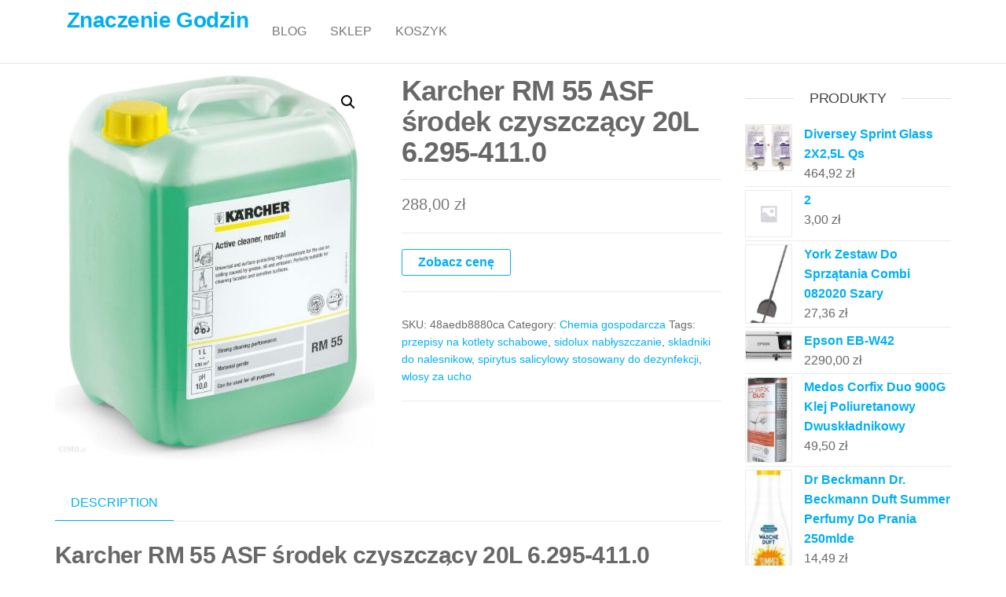

--- FILE ---
content_type: text/html; charset=UTF-8
request_url: https://znaczenie-godzin.pl/produkt/karcher-rm-55-asf-srodek-czyszczacy-20l-6-295-411-0/
body_size: 15309
content:
<!DOCTYPE html>
<html class="no-js" lang="pl-PL">
    <head>
        <meta http-equiv="content-type" content="text/html; charset=UTF-8" />
        <meta http-equiv="X-UA-Compatible" content="IE=edge">
        <meta name="viewport" content="width=device-width, initial-scale=1">
        <title>Karcher RM 55 ASF środek czyszczący 20L 6.295-411.0 &#8211; Znaczenie Godzin</title>
<meta name='robots' content='max-image-preview:large' />
<link rel="alternate" type="application/rss+xml" title="Znaczenie Godzin &raquo; Kanał z wpisami" href="https://znaczenie-godzin.pl/feed/" />
<link rel="alternate" type="application/rss+xml" title="Znaczenie Godzin &raquo; Kanał z komentarzami" href="https://znaczenie-godzin.pl/comments/feed/" />
<link rel="alternate" type="application/rss+xml" title="Znaczenie Godzin &raquo; Karcher RM 55 ASF środek czyszczący 20L 6.295-411.0 Kanał z komentarzami" href="https://znaczenie-godzin.pl/produkt/karcher-rm-55-asf-srodek-czyszczacy-20l-6-295-411-0/feed/" />
<link rel="alternate" title="oEmbed (JSON)" type="application/json+oembed" href="https://znaczenie-godzin.pl/wp-json/oembed/1.0/embed?url=https%3A%2F%2Fznaczenie-godzin.pl%2Fprodukt%2Fkarcher-rm-55-asf-srodek-czyszczacy-20l-6-295-411-0%2F" />
<link rel="alternate" title="oEmbed (XML)" type="text/xml+oembed" href="https://znaczenie-godzin.pl/wp-json/oembed/1.0/embed?url=https%3A%2F%2Fznaczenie-godzin.pl%2Fprodukt%2Fkarcher-rm-55-asf-srodek-czyszczacy-20l-6-295-411-0%2F&#038;format=xml" />
<style id='wp-img-auto-sizes-contain-inline-css' type='text/css'>
img:is([sizes=auto i],[sizes^="auto," i]){contain-intrinsic-size:3000px 1500px}
/*# sourceURL=wp-img-auto-sizes-contain-inline-css */
</style>
<style id='wp-emoji-styles-inline-css' type='text/css'>

	img.wp-smiley, img.emoji {
		display: inline !important;
		border: none !important;
		box-shadow: none !important;
		height: 1em !important;
		width: 1em !important;
		margin: 0 0.07em !important;
		vertical-align: -0.1em !important;
		background: none !important;
		padding: 0 !important;
	}
/*# sourceURL=wp-emoji-styles-inline-css */
</style>
<style id='wp-block-library-inline-css' type='text/css'>
:root{--wp-block-synced-color:#7a00df;--wp-block-synced-color--rgb:122,0,223;--wp-bound-block-color:var(--wp-block-synced-color);--wp-editor-canvas-background:#ddd;--wp-admin-theme-color:#007cba;--wp-admin-theme-color--rgb:0,124,186;--wp-admin-theme-color-darker-10:#006ba1;--wp-admin-theme-color-darker-10--rgb:0,107,160.5;--wp-admin-theme-color-darker-20:#005a87;--wp-admin-theme-color-darker-20--rgb:0,90,135;--wp-admin-border-width-focus:2px}@media (min-resolution:192dpi){:root{--wp-admin-border-width-focus:1.5px}}.wp-element-button{cursor:pointer}:root .has-very-light-gray-background-color{background-color:#eee}:root .has-very-dark-gray-background-color{background-color:#313131}:root .has-very-light-gray-color{color:#eee}:root .has-very-dark-gray-color{color:#313131}:root .has-vivid-green-cyan-to-vivid-cyan-blue-gradient-background{background:linear-gradient(135deg,#00d084,#0693e3)}:root .has-purple-crush-gradient-background{background:linear-gradient(135deg,#34e2e4,#4721fb 50%,#ab1dfe)}:root .has-hazy-dawn-gradient-background{background:linear-gradient(135deg,#faaca8,#dad0ec)}:root .has-subdued-olive-gradient-background{background:linear-gradient(135deg,#fafae1,#67a671)}:root .has-atomic-cream-gradient-background{background:linear-gradient(135deg,#fdd79a,#004a59)}:root .has-nightshade-gradient-background{background:linear-gradient(135deg,#330968,#31cdcf)}:root .has-midnight-gradient-background{background:linear-gradient(135deg,#020381,#2874fc)}:root{--wp--preset--font-size--normal:16px;--wp--preset--font-size--huge:42px}.has-regular-font-size{font-size:1em}.has-larger-font-size{font-size:2.625em}.has-normal-font-size{font-size:var(--wp--preset--font-size--normal)}.has-huge-font-size{font-size:var(--wp--preset--font-size--huge)}.has-text-align-center{text-align:center}.has-text-align-left{text-align:left}.has-text-align-right{text-align:right}.has-fit-text{white-space:nowrap!important}#end-resizable-editor-section{display:none}.aligncenter{clear:both}.items-justified-left{justify-content:flex-start}.items-justified-center{justify-content:center}.items-justified-right{justify-content:flex-end}.items-justified-space-between{justify-content:space-between}.screen-reader-text{border:0;clip-path:inset(50%);height:1px;margin:-1px;overflow:hidden;padding:0;position:absolute;width:1px;word-wrap:normal!important}.screen-reader-text:focus{background-color:#ddd;clip-path:none;color:#444;display:block;font-size:1em;height:auto;left:5px;line-height:normal;padding:15px 23px 14px;text-decoration:none;top:5px;width:auto;z-index:100000}html :where(.has-border-color){border-style:solid}html :where([style*=border-top-color]){border-top-style:solid}html :where([style*=border-right-color]){border-right-style:solid}html :where([style*=border-bottom-color]){border-bottom-style:solid}html :where([style*=border-left-color]){border-left-style:solid}html :where([style*=border-width]){border-style:solid}html :where([style*=border-top-width]){border-top-style:solid}html :where([style*=border-right-width]){border-right-style:solid}html :where([style*=border-bottom-width]){border-bottom-style:solid}html :where([style*=border-left-width]){border-left-style:solid}html :where(img[class*=wp-image-]){height:auto;max-width:100%}:where(figure){margin:0 0 1em}html :where(.is-position-sticky){--wp-admin--admin-bar--position-offset:var(--wp-admin--admin-bar--height,0px)}@media screen and (max-width:600px){html :where(.is-position-sticky){--wp-admin--admin-bar--position-offset:0px}}

/*# sourceURL=wp-block-library-inline-css */
</style><style id='wp-block-latest-posts-inline-css' type='text/css'>
.wp-block-latest-posts{box-sizing:border-box}.wp-block-latest-posts.alignleft{margin-right:2em}.wp-block-latest-posts.alignright{margin-left:2em}.wp-block-latest-posts.wp-block-latest-posts__list{list-style:none}.wp-block-latest-posts.wp-block-latest-posts__list li{clear:both;overflow-wrap:break-word}.wp-block-latest-posts.is-grid{display:flex;flex-wrap:wrap}.wp-block-latest-posts.is-grid li{margin:0 1.25em 1.25em 0;width:100%}@media (min-width:600px){.wp-block-latest-posts.columns-2 li{width:calc(50% - .625em)}.wp-block-latest-posts.columns-2 li:nth-child(2n){margin-right:0}.wp-block-latest-posts.columns-3 li{width:calc(33.33333% - .83333em)}.wp-block-latest-posts.columns-3 li:nth-child(3n){margin-right:0}.wp-block-latest-posts.columns-4 li{width:calc(25% - .9375em)}.wp-block-latest-posts.columns-4 li:nth-child(4n){margin-right:0}.wp-block-latest-posts.columns-5 li{width:calc(20% - 1em)}.wp-block-latest-posts.columns-5 li:nth-child(5n){margin-right:0}.wp-block-latest-posts.columns-6 li{width:calc(16.66667% - 1.04167em)}.wp-block-latest-posts.columns-6 li:nth-child(6n){margin-right:0}}:root :where(.wp-block-latest-posts.is-grid){padding:0}:root :where(.wp-block-latest-posts.wp-block-latest-posts__list){padding-left:0}.wp-block-latest-posts__post-author,.wp-block-latest-posts__post-date{display:block;font-size:.8125em}.wp-block-latest-posts__post-excerpt,.wp-block-latest-posts__post-full-content{margin-bottom:1em;margin-top:.5em}.wp-block-latest-posts__featured-image a{display:inline-block}.wp-block-latest-posts__featured-image img{height:auto;max-width:100%;width:auto}.wp-block-latest-posts__featured-image.alignleft{float:left;margin-right:1em}.wp-block-latest-posts__featured-image.alignright{float:right;margin-left:1em}.wp-block-latest-posts__featured-image.aligncenter{margin-bottom:1em;text-align:center}
/*# sourceURL=https://znaczenie-godzin.pl/wp-includes/blocks/latest-posts/style.min.css */
</style>
<style id='global-styles-inline-css' type='text/css'>
:root{--wp--preset--aspect-ratio--square: 1;--wp--preset--aspect-ratio--4-3: 4/3;--wp--preset--aspect-ratio--3-4: 3/4;--wp--preset--aspect-ratio--3-2: 3/2;--wp--preset--aspect-ratio--2-3: 2/3;--wp--preset--aspect-ratio--16-9: 16/9;--wp--preset--aspect-ratio--9-16: 9/16;--wp--preset--color--black: #000000;--wp--preset--color--cyan-bluish-gray: #abb8c3;--wp--preset--color--white: #ffffff;--wp--preset--color--pale-pink: #f78da7;--wp--preset--color--vivid-red: #cf2e2e;--wp--preset--color--luminous-vivid-orange: #ff6900;--wp--preset--color--luminous-vivid-amber: #fcb900;--wp--preset--color--light-green-cyan: #7bdcb5;--wp--preset--color--vivid-green-cyan: #00d084;--wp--preset--color--pale-cyan-blue: #8ed1fc;--wp--preset--color--vivid-cyan-blue: #0693e3;--wp--preset--color--vivid-purple: #9b51e0;--wp--preset--gradient--vivid-cyan-blue-to-vivid-purple: linear-gradient(135deg,rgb(6,147,227) 0%,rgb(155,81,224) 100%);--wp--preset--gradient--light-green-cyan-to-vivid-green-cyan: linear-gradient(135deg,rgb(122,220,180) 0%,rgb(0,208,130) 100%);--wp--preset--gradient--luminous-vivid-amber-to-luminous-vivid-orange: linear-gradient(135deg,rgb(252,185,0) 0%,rgb(255,105,0) 100%);--wp--preset--gradient--luminous-vivid-orange-to-vivid-red: linear-gradient(135deg,rgb(255,105,0) 0%,rgb(207,46,46) 100%);--wp--preset--gradient--very-light-gray-to-cyan-bluish-gray: linear-gradient(135deg,rgb(238,238,238) 0%,rgb(169,184,195) 100%);--wp--preset--gradient--cool-to-warm-spectrum: linear-gradient(135deg,rgb(74,234,220) 0%,rgb(151,120,209) 20%,rgb(207,42,186) 40%,rgb(238,44,130) 60%,rgb(251,105,98) 80%,rgb(254,248,76) 100%);--wp--preset--gradient--blush-light-purple: linear-gradient(135deg,rgb(255,206,236) 0%,rgb(152,150,240) 100%);--wp--preset--gradient--blush-bordeaux: linear-gradient(135deg,rgb(254,205,165) 0%,rgb(254,45,45) 50%,rgb(107,0,62) 100%);--wp--preset--gradient--luminous-dusk: linear-gradient(135deg,rgb(255,203,112) 0%,rgb(199,81,192) 50%,rgb(65,88,208) 100%);--wp--preset--gradient--pale-ocean: linear-gradient(135deg,rgb(255,245,203) 0%,rgb(182,227,212) 50%,rgb(51,167,181) 100%);--wp--preset--gradient--electric-grass: linear-gradient(135deg,rgb(202,248,128) 0%,rgb(113,206,126) 100%);--wp--preset--gradient--midnight: linear-gradient(135deg,rgb(2,3,129) 0%,rgb(40,116,252) 100%);--wp--preset--font-size--small: 13px;--wp--preset--font-size--medium: 20px;--wp--preset--font-size--large: 36px;--wp--preset--font-size--x-large: 42px;--wp--preset--spacing--20: 0.44rem;--wp--preset--spacing--30: 0.67rem;--wp--preset--spacing--40: 1rem;--wp--preset--spacing--50: 1.5rem;--wp--preset--spacing--60: 2.25rem;--wp--preset--spacing--70: 3.38rem;--wp--preset--spacing--80: 5.06rem;--wp--preset--shadow--natural: 6px 6px 9px rgba(0, 0, 0, 0.2);--wp--preset--shadow--deep: 12px 12px 50px rgba(0, 0, 0, 0.4);--wp--preset--shadow--sharp: 6px 6px 0px rgba(0, 0, 0, 0.2);--wp--preset--shadow--outlined: 6px 6px 0px -3px rgb(255, 255, 255), 6px 6px rgb(0, 0, 0);--wp--preset--shadow--crisp: 6px 6px 0px rgb(0, 0, 0);}:where(.is-layout-flex){gap: 0.5em;}:where(.is-layout-grid){gap: 0.5em;}body .is-layout-flex{display: flex;}.is-layout-flex{flex-wrap: wrap;align-items: center;}.is-layout-flex > :is(*, div){margin: 0;}body .is-layout-grid{display: grid;}.is-layout-grid > :is(*, div){margin: 0;}:where(.wp-block-columns.is-layout-flex){gap: 2em;}:where(.wp-block-columns.is-layout-grid){gap: 2em;}:where(.wp-block-post-template.is-layout-flex){gap: 1.25em;}:where(.wp-block-post-template.is-layout-grid){gap: 1.25em;}.has-black-color{color: var(--wp--preset--color--black) !important;}.has-cyan-bluish-gray-color{color: var(--wp--preset--color--cyan-bluish-gray) !important;}.has-white-color{color: var(--wp--preset--color--white) !important;}.has-pale-pink-color{color: var(--wp--preset--color--pale-pink) !important;}.has-vivid-red-color{color: var(--wp--preset--color--vivid-red) !important;}.has-luminous-vivid-orange-color{color: var(--wp--preset--color--luminous-vivid-orange) !important;}.has-luminous-vivid-amber-color{color: var(--wp--preset--color--luminous-vivid-amber) !important;}.has-light-green-cyan-color{color: var(--wp--preset--color--light-green-cyan) !important;}.has-vivid-green-cyan-color{color: var(--wp--preset--color--vivid-green-cyan) !important;}.has-pale-cyan-blue-color{color: var(--wp--preset--color--pale-cyan-blue) !important;}.has-vivid-cyan-blue-color{color: var(--wp--preset--color--vivid-cyan-blue) !important;}.has-vivid-purple-color{color: var(--wp--preset--color--vivid-purple) !important;}.has-black-background-color{background-color: var(--wp--preset--color--black) !important;}.has-cyan-bluish-gray-background-color{background-color: var(--wp--preset--color--cyan-bluish-gray) !important;}.has-white-background-color{background-color: var(--wp--preset--color--white) !important;}.has-pale-pink-background-color{background-color: var(--wp--preset--color--pale-pink) !important;}.has-vivid-red-background-color{background-color: var(--wp--preset--color--vivid-red) !important;}.has-luminous-vivid-orange-background-color{background-color: var(--wp--preset--color--luminous-vivid-orange) !important;}.has-luminous-vivid-amber-background-color{background-color: var(--wp--preset--color--luminous-vivid-amber) !important;}.has-light-green-cyan-background-color{background-color: var(--wp--preset--color--light-green-cyan) !important;}.has-vivid-green-cyan-background-color{background-color: var(--wp--preset--color--vivid-green-cyan) !important;}.has-pale-cyan-blue-background-color{background-color: var(--wp--preset--color--pale-cyan-blue) !important;}.has-vivid-cyan-blue-background-color{background-color: var(--wp--preset--color--vivid-cyan-blue) !important;}.has-vivid-purple-background-color{background-color: var(--wp--preset--color--vivid-purple) !important;}.has-black-border-color{border-color: var(--wp--preset--color--black) !important;}.has-cyan-bluish-gray-border-color{border-color: var(--wp--preset--color--cyan-bluish-gray) !important;}.has-white-border-color{border-color: var(--wp--preset--color--white) !important;}.has-pale-pink-border-color{border-color: var(--wp--preset--color--pale-pink) !important;}.has-vivid-red-border-color{border-color: var(--wp--preset--color--vivid-red) !important;}.has-luminous-vivid-orange-border-color{border-color: var(--wp--preset--color--luminous-vivid-orange) !important;}.has-luminous-vivid-amber-border-color{border-color: var(--wp--preset--color--luminous-vivid-amber) !important;}.has-light-green-cyan-border-color{border-color: var(--wp--preset--color--light-green-cyan) !important;}.has-vivid-green-cyan-border-color{border-color: var(--wp--preset--color--vivid-green-cyan) !important;}.has-pale-cyan-blue-border-color{border-color: var(--wp--preset--color--pale-cyan-blue) !important;}.has-vivid-cyan-blue-border-color{border-color: var(--wp--preset--color--vivid-cyan-blue) !important;}.has-vivid-purple-border-color{border-color: var(--wp--preset--color--vivid-purple) !important;}.has-vivid-cyan-blue-to-vivid-purple-gradient-background{background: var(--wp--preset--gradient--vivid-cyan-blue-to-vivid-purple) !important;}.has-light-green-cyan-to-vivid-green-cyan-gradient-background{background: var(--wp--preset--gradient--light-green-cyan-to-vivid-green-cyan) !important;}.has-luminous-vivid-amber-to-luminous-vivid-orange-gradient-background{background: var(--wp--preset--gradient--luminous-vivid-amber-to-luminous-vivid-orange) !important;}.has-luminous-vivid-orange-to-vivid-red-gradient-background{background: var(--wp--preset--gradient--luminous-vivid-orange-to-vivid-red) !important;}.has-very-light-gray-to-cyan-bluish-gray-gradient-background{background: var(--wp--preset--gradient--very-light-gray-to-cyan-bluish-gray) !important;}.has-cool-to-warm-spectrum-gradient-background{background: var(--wp--preset--gradient--cool-to-warm-spectrum) !important;}.has-blush-light-purple-gradient-background{background: var(--wp--preset--gradient--blush-light-purple) !important;}.has-blush-bordeaux-gradient-background{background: var(--wp--preset--gradient--blush-bordeaux) !important;}.has-luminous-dusk-gradient-background{background: var(--wp--preset--gradient--luminous-dusk) !important;}.has-pale-ocean-gradient-background{background: var(--wp--preset--gradient--pale-ocean) !important;}.has-electric-grass-gradient-background{background: var(--wp--preset--gradient--electric-grass) !important;}.has-midnight-gradient-background{background: var(--wp--preset--gradient--midnight) !important;}.has-small-font-size{font-size: var(--wp--preset--font-size--small) !important;}.has-medium-font-size{font-size: var(--wp--preset--font-size--medium) !important;}.has-large-font-size{font-size: var(--wp--preset--font-size--large) !important;}.has-x-large-font-size{font-size: var(--wp--preset--font-size--x-large) !important;}
/*# sourceURL=global-styles-inline-css */
</style>

<style id='classic-theme-styles-inline-css' type='text/css'>
/*! This file is auto-generated */
.wp-block-button__link{color:#fff;background-color:#32373c;border-radius:9999px;box-shadow:none;text-decoration:none;padding:calc(.667em + 2px) calc(1.333em + 2px);font-size:1.125em}.wp-block-file__button{background:#32373c;color:#fff;text-decoration:none}
/*# sourceURL=/wp-includes/css/classic-themes.min.css */
</style>
<link rel='stylesheet' id='photoswipe-css' href='https://znaczenie-godzin.pl/wp-content/plugins/woocommerce/assets/css/photoswipe/photoswipe.min.css?ver=6.4.1' type='text/css' media='all' />
<link rel='stylesheet' id='photoswipe-default-skin-css' href='https://znaczenie-godzin.pl/wp-content/plugins/woocommerce/assets/css/photoswipe/default-skin/default-skin.min.css?ver=6.4.1' type='text/css' media='all' />
<link rel='stylesheet' id='woocommerce-layout-css' href='https://znaczenie-godzin.pl/wp-content/plugins/woocommerce/assets/css/woocommerce-layout.css?ver=6.4.1' type='text/css' media='all' />
<link rel='stylesheet' id='woocommerce-smallscreen-css' href='https://znaczenie-godzin.pl/wp-content/plugins/woocommerce/assets/css/woocommerce-smallscreen.css?ver=6.4.1' type='text/css' media='only screen and (max-width: 768px)' />
<link rel='stylesheet' id='woocommerce-general-css' href='https://znaczenie-godzin.pl/wp-content/plugins/woocommerce/assets/css/woocommerce.css?ver=6.4.1' type='text/css' media='all' />
<style id='woocommerce-inline-inline-css' type='text/css'>
.woocommerce form .form-row .required { visibility: visible; }
/*# sourceURL=woocommerce-inline-inline-css */
</style>
<link rel='stylesheet' id='bootstrap-css' href='https://znaczenie-godzin.pl/wp-content/themes/futurio/css/bootstrap.css?ver=3.3.7' type='text/css' media='all' />
<link rel='stylesheet' id='futurio-stylesheet-css' href='https://znaczenie-godzin.pl/wp-content/themes/futurio/style.css?ver=1.5.0' type='text/css' media='all' />
<link rel='stylesheet' id='font-awesome-css' href='https://znaczenie-godzin.pl/wp-content/themes/futurio/css/font-awesome.min.css?ver=4.7.0' type='text/css' media='all' />
<script type="text/javascript" src="https://znaczenie-godzin.pl/wp-includes/js/jquery/jquery.min.js?ver=3.7.1" id="jquery-core-js"></script>
<script type="text/javascript" src="https://znaczenie-godzin.pl/wp-includes/js/jquery/jquery-migrate.min.js?ver=3.4.1" id="jquery-migrate-js"></script>
<link rel="https://api.w.org/" href="https://znaczenie-godzin.pl/wp-json/" /><link rel="alternate" title="JSON" type="application/json" href="https://znaczenie-godzin.pl/wp-json/wp/v2/product/2042" /><link rel="EditURI" type="application/rsd+xml" title="RSD" href="https://znaczenie-godzin.pl/xmlrpc.php?rsd" />
<meta name="generator" content="WordPress 6.9" />
<meta name="generator" content="WooCommerce 6.4.1" />
<link rel="canonical" href="https://znaczenie-godzin.pl/produkt/karcher-rm-55-asf-srodek-czyszczacy-20l-6-295-411-0/" />
<link rel='shortlink' href='https://znaczenie-godzin.pl/?p=2042' />
<link rel="pingback" href="https://znaczenie-godzin.pl/xmlrpc.php">
	<script>document.documentElement.className = document.documentElement.className.replace( 'no-js', 'js' );</script>
		<noscript><style>.woocommerce-product-gallery{ opacity: 1 !important; }</style></noscript>
			<style type="text/css" id="wp-custom-css">
			.woocommerce ul.products li.product a img {
    height: 230px;
    object-fit: contain;
}

.woocommerce ul.products li.product .woocommerce-loop-product__title {
    height: 90px;
    overflow: hidden;
}
		</style>
		    </head>
    <body id="blog" class="wp-singular product-template-default single single-product postid-2042 wp-theme-futurio theme-futurio woocommerce woocommerce-page woocommerce-no-js">
        <a class="skip-link screen-reader-text" href="#site-content">Przejdź do treści</a>                <div class="page-wrap">
 
<div class="main-menu">
    <nav id="site-navigation" class="navbar navbar-default nav-pos-left">     
        <div class="container">   
            <div class="navbar-header">
                                    <div class="site-heading navbar-brand heading-menu" >
                        <div class="site-branding-logo">
                                                    </div>
                        <div class="site-branding-text">
                                                            <p class="site-title"><a href="https://znaczenie-godzin.pl/" rel="home">Znaczenie Godzin</a></p>
                            
                                                    </div><!-- .site-branding-text -->
                    </div>
                	
            </div>
                                                    <a href="#" id="main-menu-panel" class="open-panel" data-panel="main-menu-panel">
                    <span></span>
                    <span></span>
                    <span></span>
                    <div class="brand-absolute visible-xs">Menu</div>
                </a>
            
            <div class="menu-container"><ul id="menu-12" class="nav navbar-nav navbar-left"><li itemscope="itemscope" itemtype="https://www.schema.org/SiteNavigationElement" id="menu-item-19" class="menu-item menu-item-type-post_type menu-item-object-page menu-item-19 nav-item"><a title="Blog" href="https://znaczenie-godzin.pl/blog/" class="nav-link">Blog</a></li>
<li itemscope="itemscope" itemtype="https://www.schema.org/SiteNavigationElement" id="menu-item-20" class="menu-item menu-item-type-post_type menu-item-object-page menu-item-home current_page_parent menu-item-20 nav-item"><a title="Sklep" href="https://znaczenie-godzin.pl/" class="nav-link">Sklep</a></li>
<li itemscope="itemscope" itemtype="https://www.schema.org/SiteNavigationElement" id="menu-item-21" class="menu-item menu-item-type-post_type menu-item-object-page menu-item-21 nav-item"><a title="Koszyk" href="https://znaczenie-godzin.pl/koszyk/" class="nav-link">Koszyk</a></li>
</ul></div>
                    </div>
    </nav> 
</div>
            <div id="site-content"></div>
            	<div class="container main-container" role="main">
		<div class="page-area">
			<!-- start content container -->
<div class="row">
    <article class="col-md-9 ">
        <div class="futurio-woo-content single-content">
            <div class="woocommerce-notices-wrapper"></div><div id="product-2042" class="product type-product post-2042 status-publish first instock product_cat-chemia-gospodarcza product_tag-przepisy-na-kotlety-schabowe product_tag-sidolux-nablyszczanie product_tag-skladniki-do-nalesnikow product_tag-spirytus-salicylowy-stosowany-do-dezynfekcji product_tag-wlosy-za-ucho has-post-thumbnail product-type-external">

	<div class="woocommerce-product-gallery woocommerce-product-gallery--with-images woocommerce-product-gallery--columns-4 images" data-columns="4" style="opacity: 0; transition: opacity .25s ease-in-out;">
	<figure class="woocommerce-product-gallery__wrapper">
		<div data-thumb="https://znaczenie-godzin.pl/wp-content/uploads/2022/11/i-karcher-rm-55-asf-srodek-czyszczacy-20l-6-295-411-0-100x100.jpg" data-thumb-alt="" class="woocommerce-product-gallery__image"><a href="https://znaczenie-godzin.pl/wp-content/uploads/2022/11/i-karcher-rm-55-asf-srodek-czyszczacy-20l-6-295-411-0.jpg"><img width="600" height="721" src="https://znaczenie-godzin.pl/wp-content/uploads/2022/11/i-karcher-rm-55-asf-srodek-czyszczacy-20l-6-295-411-0-600x721.jpg" class="wp-post-image" alt="" title="i-karcher-rm-55-asf-srodek-czyszczacy-20l-6-295-411-0" data-caption="" data-src="https://znaczenie-godzin.pl/wp-content/uploads/2022/11/i-karcher-rm-55-asf-srodek-czyszczacy-20l-6-295-411-0.jpg" data-large_image="https://znaczenie-godzin.pl/wp-content/uploads/2022/11/i-karcher-rm-55-asf-srodek-czyszczacy-20l-6-295-411-0.jpg" data-large_image_width="1179" data-large_image_height="1417" decoding="async" fetchpriority="high" srcset="https://znaczenie-godzin.pl/wp-content/uploads/2022/11/i-karcher-rm-55-asf-srodek-czyszczacy-20l-6-295-411-0-600x721.jpg 600w, https://znaczenie-godzin.pl/wp-content/uploads/2022/11/i-karcher-rm-55-asf-srodek-czyszczacy-20l-6-295-411-0-250x300.jpg 250w, https://znaczenie-godzin.pl/wp-content/uploads/2022/11/i-karcher-rm-55-asf-srodek-czyszczacy-20l-6-295-411-0-852x1024.jpg 852w, https://znaczenie-godzin.pl/wp-content/uploads/2022/11/i-karcher-rm-55-asf-srodek-czyszczacy-20l-6-295-411-0-768x923.jpg 768w, https://znaczenie-godzin.pl/wp-content/uploads/2022/11/i-karcher-rm-55-asf-srodek-czyszczacy-20l-6-295-411-0.jpg 1179w" sizes="(max-width: 600px) 100vw, 600px" /></a></div>	</figure>
</div>

	<div class="summary entry-summary">
		<h1 class="product_title entry-title">Karcher RM 55 ASF środek czyszczący 20L 6.295-411.0</h1><p class="price"><span class="woocommerce-Price-amount amount"><bdi>288,00&nbsp;<span class="woocommerce-Price-currencySymbol">&#122;&#322;</span></bdi></span></p>

<form class="cart" action="https://znaczenie-godzin.pl/1224" method="get">
	
	<button type="submit" class="single_add_to_cart_button button alt">Zobacz cenę</button>

	
	</form>

<div class="product_meta">

	
	
		<span class="sku_wrapper">SKU: <span class="sku">48aedb8880ca</span></span>

	
	<span class="posted_in">Category: <a href="https://znaczenie-godzin.pl/kategoria-produktu/chemia-gospodarcza/" rel="tag">Chemia gospodarcza</a></span>
	<span class="tagged_as">Tags: <a href="https://znaczenie-godzin.pl/tag-produktu/przepisy-na-kotlety-schabowe/" rel="tag">przepisy na kotlety schabowe</a>, <a href="https://znaczenie-godzin.pl/tag-produktu/sidolux-nablyszczanie/" rel="tag">sidolux nabłyszczanie</a>, <a href="https://znaczenie-godzin.pl/tag-produktu/skladniki-do-nalesnikow/" rel="tag">skladniki do nalesnikow</a>, <a href="https://znaczenie-godzin.pl/tag-produktu/spirytus-salicylowy-stosowany-do-dezynfekcji/" rel="tag">spirytus salicylowy stosowany do dezynfekcji</a>, <a href="https://znaczenie-godzin.pl/tag-produktu/wlosy-za-ucho/" rel="tag">wlosy za ucho</a></span>
	
</div>
	</div>

	
	<div class="woocommerce-tabs wc-tabs-wrapper">
		<ul class="tabs wc-tabs" role="tablist">
							<li class="description_tab" id="tab-title-description" role="tab" aria-controls="tab-description">
					<a href="#tab-description">
						Description					</a>
				</li>
					</ul>
					<div class="woocommerce-Tabs-panel woocommerce-Tabs-panel--description panel entry-content wc-tab" id="tab-description" role="tabpanel" aria-labelledby="tab-title-description">
				
	<h2>Description</h2>

<h2>Karcher RM 55 ASF środek czyszczący 20L 6.295-411.0</h2>
<p>RM 55 ASF Uniwersalny środek czyszczący Skuteczny środek w koncentracie, przeznaczony do mycia wysokociśnieniowego. Pomocny w usuwaniu uporczywych zanieczyszczeń z tłuszczu, oleju i zabrudzeń emisyjnych. Polecany do czyszczenia elewacji.                            </p>
<p>            Karcher RM500 środek do czyszczenia szkła 500ml 6.295-772.0</p>
<p>                        od<br />
                            20,90<br />
                            zł</p>
<p>                    Zobacz</p>
<p>            Karcher CarpetPro RM 760 Classic środek czyszczący w proszku 10kg 6.291-388.0</p>
<p>                        od<br />
                            319,99<br />
                            zł</p>
<p>                    Zobacz</p>
<p>            Karcher do czyszczenia kamienia i elewacji 5L 6.295-359.0</p>
<p>                        od<br />
                            53,19<br />
                            zł</p>
<p>                    Zobacz</p>
<p>            Karcher środek do czyszczenia dywanów RM 519 1L 6.295-771.0</p>
<p>                        od<br />
                            29,50<br />
                            zł</p>
<p>                    Zobacz</p>
<p>            Karcher CarpetPro RM 760 Classic środek czyszczący 0,8kg 6.290-175.0</p>
<p>                        od<br />
                            42,00<br />
                            zł</p>
<p>                    Zobacz</p>
<p>            Bros Microbec 1 Kg Preparat Do Szamb + Żel Wc !</p>
<p>                        od<br />
                            57,50<br />
                            zł</p>
<p>                    Zobacz</p>
<p>            Karcher RM 770 silny uniwersalny środek czyszczący 1L 6.295-489.0</p>
<p>                        od<br />
                            29,69<br />
                            zł</p>
<p>                    Zobacz</p>
<p>            Karcher RM 555 uniwersalny środek myjący 5L 6.295-357.0</p>
<p>                        od<br />
                            47,00<br />
                            zł</p>
<p>                    Zobacz</p>
<p>            Bissell Płyn Crosswav 946 ml</p>
<p>                        od<br />
                            67,99<br />
                            zł</p>
<p>                    Zobacz</p>
<p>            Barlinek Koncentrat Wash Care do bieżącej pielęgnacji podłóg pokrytych olejem naturalnym 1L (PRT-OXY-WAS-CAN)</p>
<p>                        od<br />
                            99,99<br />
                            zł</p>
<p>                    Zobacz</p>
<p>            JURA 2-fazowe tabletki odkamieniające 3&#215;3 szt (61848)</p>
<p>                        od<br />
                            52,99<br />
                            zł</p>
<p>                    Zobacz</p>
<p>            Karcher RM 534 środek do czyszczenia podłóg drewnianych lakierowanych 0,5L 6.295-941.0</p>
<p>                        od<br />
                            29,99<br />
                            zł</p>
<p>                    Zobacz</p>
<p>            KRET Udrażniacz granulki 500g</p>
<p>                        od<br />
                            9,96<br />
                            zł</p>
<p>                    Zobacz</p>
<p>            BUZIL BLITZ CITRO G 481 uniwersalny środek czyszczący o zapachu cytrusów 1L</p>
<p>                        od<br />
                            16,90<br />
                            zł</p>
<p>                    Zobacz</p>
<p>            Hendi Preparat Myjący Do Grilli 1L ( 975039 )</p>
<p>                        od<br />
                            20,51<br />
                            zł</p>
<p>                    Zobacz</p>
<p>            Karcher ścierniwo do piaskowania 25kg 6.280-105.0</p>
<p>                        od<br />
                            45,00<br />
                            zł</p>
<p>                    Zobacz</p>
<p>            HG dodatek do prania eliminujący nieprzyjemny zapach odzieży sportowej</p>
<p>                        od<br />
                            32,10<br />
                            zł</p>
<p>                    Zobacz</p>
<p>            Wpro Środek Czyszcząco Odkamieniający Do Pralek I Zmywarek  (484000008850)</p>
<p>                        od<br />
                            39,79<br />
                            zł</p>
<p>                    Zobacz</p>
<p>            Incidin M Spray Extra Preparat do stóp 350 ml</p>
<p>                        ostatnia cena<br />
                            23,42<br />
                            zł</p>
<p>                    Zobacz</p>
<p>            Karcher RM 767 szybkoschnący środek do czyszczenia dywanów 10L 6.295-198.0</p>
<p>                        od<br />
                            245,00<br />
                            zł</p>
<p>                    Zobacz</p>
<p>            Karcher FoamStop neutralny 125 ml 6.295-873.0</p>
<p>                        od<br />
                            27,30<br />
                            zł</p>
<p>                    Zobacz</p>
<p>            Durable Ściereczki Do Okularów 100 Szt. (50 X 2 Szt)</p>
<p>                        od<br />
                            14,90<br />
                            zł</p>
<p>                    Zobacz</p>
<p>            Karcher środek do czyszczenia szkła w koncentracie 6.295-302.0</p>
<p>                        od<br />
                            17,50<br />
                            zł</p>
<p>                    Zobacz</p>
<p>            Bros zawieszka na mole lawendowa (1szt.)</p>
<p>                        od<br />
                            3,89<br />
                            zł</p>
<p>                    Zobacz</p>
<p>            Wood Floor Cleaner środek do mycia uzupełniające 4L</p>
<p>                        od<br />
                            84,90<br />
                            zł</p>
<p>                    Zobacz</p>
<p>beczki do kapusty, cameleo odzywka, perfumy denim, budyn smietankowy, spray do felg grafit, chłodny braz, kubek 1000ml, czarna suszarka do naczyń, naczynia gliniane szkliwione, czy chleb po upieczeniu wyjąć z piekarnika, rzeczy wielkanocne, jak ozdobić jajka styropianowe, onlybio serum opinie, kieliszki krosno do wódki</p>
<p>yyyyy</p>
<p>Karcher Chemia gospodarcza</p>
			</div>
		
			</div>


	<section class="related products">

					<h2>Related products</h2>
				
		<ul class="products columns-4">

			
					<li class="product type-product post-94 status-publish first instock product_cat-chemia-gospodarcza product_tag-miedziana-czerwien product_tag-mikolajkowe-upominki product_tag-piknik-przekaski product_tag-przepisy-na-kapuste has-post-thumbnail product-type-external">
	<a href="https://znaczenie-godzin.pl/produkt/cif-mleczko-do-czyszczenia-plyn-do-okien-szyb/" class="woocommerce-LoopProduct-link woocommerce-loop-product__link"><img width="300" height="300" src="https://znaczenie-godzin.pl/wp-content/uploads/2022/11/i-cif-mleczko-do-czyszczenia-plyn-do-okien-szyb-300x300.jpg" class="attachment-woocommerce_thumbnail size-woocommerce_thumbnail" alt="" decoding="async" srcset="https://znaczenie-godzin.pl/wp-content/uploads/2022/11/i-cif-mleczko-do-czyszczenia-plyn-do-okien-szyb-300x300.jpg 300w, https://znaczenie-godzin.pl/wp-content/uploads/2022/11/i-cif-mleczko-do-czyszczenia-plyn-do-okien-szyb-150x150.jpg 150w, https://znaczenie-godzin.pl/wp-content/uploads/2022/11/i-cif-mleczko-do-czyszczenia-plyn-do-okien-szyb-100x100.jpg 100w" sizes="(max-width: 300px) 100vw, 300px" /><h2 class="woocommerce-loop-product__title">Cif Mleczko Do Czyszczenia + Płyn Do Okien Szyb</h2>
	<span class="price"><span class="woocommerce-Price-amount amount"><bdi>21,90&nbsp;<span class="woocommerce-Price-currencySymbol">&#122;&#322;</span></bdi></span></span>
</a><a href="https://znaczenie-godzin.pl/10188" data-quantity="1" class="button product_type_external" data-product_id="94" data-product_sku="f808a367beef" aria-label="Zobacz cenę" rel="nofollow">Zobacz cenę</a></li>

			
					<li class="product type-product post-189 status-publish instock product_cat-chemia-gospodarcza product_tag-jakie-witaminy-zawiera-pomidor product_tag-kosmetyki-scholl product_tag-prawdziwa-pizza-wloska-przepis product_tag-vileda-mop-obrotowy-ultramat-turbo has-post-thumbnail product-type-external">
	<a href="https://znaczenie-godzin.pl/produkt/tytan-mleczko-do-czyszczenia-kwiatowe-900g/" class="woocommerce-LoopProduct-link woocommerce-loop-product__link"><img width="156" height="300" src="https://znaczenie-godzin.pl/wp-content/uploads/2022/11/i-tytan-mleczko-do-czyszczenia-kwiatowe-900g-156x300.jpg" class="attachment-woocommerce_thumbnail size-woocommerce_thumbnail" alt="" decoding="async" /><h2 class="woocommerce-loop-product__title">Tytan Mleczko Do Czyszczenia Kwiatowe 900G</h2>
	<span class="price"><span class="woocommerce-Price-amount amount"><bdi>6,49&nbsp;<span class="woocommerce-Price-currencySymbol">&#122;&#322;</span></bdi></span></span>
</a><a href="https://znaczenie-godzin.pl/10646" data-quantity="1" class="button product_type_external" data-product_id="189" data-product_sku="cd69931fddab" aria-label="Zobacz cenę" rel="nofollow">Zobacz cenę</a></li>

			
					<li class="product type-product post-245 status-publish instock product_cat-chemia-gospodarcza product_tag-matiasy-w-sosie-musztardowym product_tag-only-bio-olejek-do-wlosow-srednioporowatych product_tag-zwieger-brytfanna has-post-thumbnail product-type-external">
	<a href="https://znaczenie-godzin.pl/produkt/teger-preparat-do-czyszczenia-stali-nierdzewnej-400ml-twch1007/" class="woocommerce-LoopProduct-link woocommerce-loop-product__link"><img width="211" height="300" src="https://znaczenie-godzin.pl/wp-content/uploads/2022/11/i-teger-preparat-do-czyszczenia-stali-nierdzewnej-400ml-twch1007-211x300.jpg" class="attachment-woocommerce_thumbnail size-woocommerce_thumbnail" alt="" decoding="async" loading="lazy" /><h2 class="woocommerce-loop-product__title">Teger Preparat Do Czyszczenia Stali Nierdzewnej 400Ml (TWCH1007)</h2>
	<span class="price"><span class="woocommerce-Price-amount amount"><bdi>28,40&nbsp;<span class="woocommerce-Price-currencySymbol">&#122;&#322;</span></bdi></span></span>
</a><a href="https://znaczenie-godzin.pl/112" data-quantity="1" class="button product_type_external" data-product_id="245" data-product_sku="9d476542275c" aria-label="Zobacz cenę" rel="nofollow">Zobacz cenę</a></li>

			
					<li class="product type-product post-210 status-publish last instock product_cat-chemia-gospodarcza product_tag-jak-sie-robi-golabki product_tag-pomysl-na-mozzarelle product_tag-serwis-obiadowy-na-12-osob-kwadratowy product_tag-white-rose has-post-thumbnail product-type-external">
	<a href="https://znaczenie-godzin.pl/produkt/house-pro-by-chemika-zel-do-przypalen-1l/" class="woocommerce-LoopProduct-link woocommerce-loop-product__link"><img width="300" height="300" src="https://znaczenie-godzin.pl/wp-content/uploads/2022/11/i-house-pro-by-chemika-zel-do-przypalen-1l-300x300.jpg" class="attachment-woocommerce_thumbnail size-woocommerce_thumbnail" alt="" decoding="async" loading="lazy" srcset="https://znaczenie-godzin.pl/wp-content/uploads/2022/11/i-house-pro-by-chemika-zel-do-przypalen-1l-300x300.jpg 300w, https://znaczenie-godzin.pl/wp-content/uploads/2022/11/i-house-pro-by-chemika-zel-do-przypalen-1l-150x150.jpg 150w, https://znaczenie-godzin.pl/wp-content/uploads/2022/11/i-house-pro-by-chemika-zel-do-przypalen-1l-100x100.jpg 100w" sizes="auto, (max-width: 300px) 100vw, 300px" /><h2 class="woocommerce-loop-product__title">HOUSE PRO by Chemika Żel do przypaleń 1L</h2>
	<span class="price"><span class="woocommerce-Price-amount amount"><bdi>16,50&nbsp;<span class="woocommerce-Price-currencySymbol">&#122;&#322;</span></bdi></span></span>
</a><a href="https://znaczenie-godzin.pl/8775" data-quantity="1" class="button product_type_external" data-product_id="210" data-product_sku="e3e5a4e071b3" aria-label="Zobacz cenę" rel="nofollow">Zobacz cenę</a></li>

			
		</ul>

	</section>
	</div>

        </div>	
    </article>
        <aside id="sidebar" class="col-md-3 ">
        <div id="woocommerce_products-3" class="widget woocommerce widget_products"><div class="widget-title"><h3>Produkty</h3></div><ul class="product_list_widget"><li>
	
	<a href="https://znaczenie-godzin.pl/produkt/diversey-sprint-glass-2x25l-qs/">
		<img width="300" height="300" src="https://znaczenie-godzin.pl/wp-content/uploads/2022/11/i-diversey-sprint-glass-2x2-5l-qs-300x300.jpg" class="attachment-woocommerce_thumbnail size-woocommerce_thumbnail" alt="" decoding="async" loading="lazy" srcset="https://znaczenie-godzin.pl/wp-content/uploads/2022/11/i-diversey-sprint-glass-2x2-5l-qs-300x300.jpg 300w, https://znaczenie-godzin.pl/wp-content/uploads/2022/11/i-diversey-sprint-glass-2x2-5l-qs-150x150.jpg 150w, https://znaczenie-godzin.pl/wp-content/uploads/2022/11/i-diversey-sprint-glass-2x2-5l-qs-100x100.jpg 100w" sizes="auto, (max-width: 300px) 100vw, 300px" />		<span class="product-title">Diversey Sprint Glass 2X2,5L Qs</span>
	</a>

				
	<span class="woocommerce-Price-amount amount"><bdi>464,92&nbsp;<span class="woocommerce-Price-currencySymbol">&#122;&#322;</span></bdi></span>
	</li>
<li>
	
	<a href="https://znaczenie-godzin.pl/produkt/2/">
		<img width="300" height="300" src="https://znaczenie-godzin.pl/wp-content/uploads/woocommerce-placeholder-300x300.png" class="woocommerce-placeholder wp-post-image" alt="Placeholder" decoding="async" loading="lazy" srcset="https://znaczenie-godzin.pl/wp-content/uploads/woocommerce-placeholder-300x300.png 300w, https://znaczenie-godzin.pl/wp-content/uploads/woocommerce-placeholder-100x100.png 100w, https://znaczenie-godzin.pl/wp-content/uploads/woocommerce-placeholder-600x600.png 600w, https://znaczenie-godzin.pl/wp-content/uploads/woocommerce-placeholder-1024x1024.png 1024w, https://znaczenie-godzin.pl/wp-content/uploads/woocommerce-placeholder-150x150.png 150w, https://znaczenie-godzin.pl/wp-content/uploads/woocommerce-placeholder-768x768.png 768w, https://znaczenie-godzin.pl/wp-content/uploads/woocommerce-placeholder.png 1200w" sizes="auto, (max-width: 300px) 100vw, 300px" />		<span class="product-title">2</span>
	</a>

				
	<span class="woocommerce-Price-amount amount"><bdi>3,00&nbsp;<span class="woocommerce-Price-currencySymbol">&#122;&#322;</span></bdi></span>
	</li>
<li>
	
	<a href="https://znaczenie-godzin.pl/produkt/york-zestaw-do-sprzatania-combi-082020-szary/">
		<img width="176" height="300" src="https://znaczenie-godzin.pl/wp-content/uploads/2022/11/i-york-zestaw-do-sprzatania-combi-082020-szary-176x300.jpg" class="attachment-woocommerce_thumbnail size-woocommerce_thumbnail" alt="" decoding="async" loading="lazy" />		<span class="product-title">York Zestaw Do Sprzątania Combi 082020 Szary</span>
	</a>

				
	<span class="woocommerce-Price-amount amount"><bdi>27,36&nbsp;<span class="woocommerce-Price-currencySymbol">&#122;&#322;</span></bdi></span>
	</li>
<li>
	
	<a href="https://znaczenie-godzin.pl/produkt/epson-eb-w42/">
		<img width="300" height="192" src="https://znaczenie-godzin.pl/wp-content/uploads/2022/11/i-epson-eb-w42-300x192.jpg" class="attachment-woocommerce_thumbnail size-woocommerce_thumbnail" alt="" decoding="async" loading="lazy" />		<span class="product-title">Epson EB-W42</span>
	</a>

				
	<span class="woocommerce-Price-amount amount"><bdi>2290,00&nbsp;<span class="woocommerce-Price-currencySymbol">&#122;&#322;</span></bdi></span>
	</li>
<li>
	
	<a href="https://znaczenie-godzin.pl/produkt/medos-corfix-duo-900g-klej-poliuretanowy-dwuskladnikowy/">
		<img width="163" height="300" src="https://znaczenie-godzin.pl/wp-content/uploads/2022/11/i-medos-corfix-duo-900g-klej-poliuretanowy-dwuskladnikowy-163x300.jpg" class="attachment-woocommerce_thumbnail size-woocommerce_thumbnail" alt="" decoding="async" loading="lazy" />		<span class="product-title">Medos Corfix Duo 900G Klej Poliuretanowy Dwuskładnikowy</span>
	</a>

				
	<span class="woocommerce-Price-amount amount"><bdi>49,50&nbsp;<span class="woocommerce-Price-currencySymbol">&#122;&#322;</span></bdi></span>
	</li>
<li>
	
	<a href="https://znaczenie-godzin.pl/produkt/dr-beckmann-dr-beckmann-duft-summer-perfumy-do-prania-250mlde/">
		<img width="130" height="300" src="https://znaczenie-godzin.pl/wp-content/uploads/2022/11/i-dr-beckmann-dr-beckmann-duft-summer-perfumy-do-prania-250mlde-130x300.jpg" class="attachment-woocommerce_thumbnail size-woocommerce_thumbnail" alt="" decoding="async" loading="lazy" />		<span class="product-title">Dr Beckmann Dr. Beckmann Duft Summer Perfumy Do Prania 250mlde</span>
	</a>

				
	<span class="woocommerce-Price-amount amount"><bdi>14,49&nbsp;<span class="woocommerce-Price-currencySymbol">&#122;&#322;</span></bdi></span>
	</li>
<li>
	
	<a href="https://znaczenie-godzin.pl/produkt/ekspres-melitta-1023-08/">
		<img width="300" height="300" src="https://znaczenie-godzin.pl/wp-content/uploads/2022/11/i-melitta-1023-08-300x300.jpg" class="attachment-woocommerce_thumbnail size-woocommerce_thumbnail" alt="" decoding="async" loading="lazy" srcset="https://znaczenie-godzin.pl/wp-content/uploads/2022/11/i-melitta-1023-08-300x300.jpg 300w, https://znaczenie-godzin.pl/wp-content/uploads/2022/11/i-melitta-1023-08-150x150.jpg 150w, https://znaczenie-godzin.pl/wp-content/uploads/2022/11/i-melitta-1023-08-100x100.jpg 100w" sizes="auto, (max-width: 300px) 100vw, 300px" />		<span class="product-title">Ekspres Melitta 1023-08</span>
	</a>

				
	<span class="woocommerce-Price-amount amount"><bdi>237,51&nbsp;<span class="woocommerce-Price-currencySymbol">&#122;&#322;</span></bdi></span>
	</li>
<li>
	
	<a href="https://znaczenie-godzin.pl/produkt/leifheit-suszarka-classic-250-flex-81409/">
		<img width="300" height="300" src="https://znaczenie-godzin.pl/wp-content/uploads/2022/11/i-leifheit-suszarka-classic-250-flex-81409-300x300.jpg" class="attachment-woocommerce_thumbnail size-woocommerce_thumbnail" alt="" decoding="async" loading="lazy" srcset="https://znaczenie-godzin.pl/wp-content/uploads/2022/11/i-leifheit-suszarka-classic-250-flex-81409-300x300.jpg 300w, https://znaczenie-godzin.pl/wp-content/uploads/2022/11/i-leifheit-suszarka-classic-250-flex-81409-150x150.jpg 150w, https://znaczenie-godzin.pl/wp-content/uploads/2022/11/i-leifheit-suszarka-classic-250-flex-81409-100x100.jpg 100w" sizes="auto, (max-width: 300px) 100vw, 300px" />		<span class="product-title">Leifheit Suszarka Classic 250 Flex (81409)</span>
	</a>

				
	<span class="woocommerce-Price-amount amount"><bdi>146,99&nbsp;<span class="woocommerce-Price-currencySymbol">&#122;&#322;</span></bdi></span>
	</li>
<li>
	
	<a href="https://znaczenie-godzin.pl/produkt/professionanl-plyn-do-naczyn-nexxt-500ml/">
		<img width="129" height="300" src="https://znaczenie-godzin.pl/wp-content/uploads/2022/11/i-professionanl-plyn-do-naczyn-nexxt-500ml-129x300.jpg" class="attachment-woocommerce_thumbnail size-woocommerce_thumbnail" alt="" decoding="async" loading="lazy" />		<span class="product-title">Professionanl Płyn Do Naczyń Nexxt 500Ml</span>
	</a>

				
	<span class="woocommerce-Price-amount amount"><bdi>15,86&nbsp;<span class="woocommerce-Price-currencySymbol">&#122;&#322;</span></bdi></span>
	</li>
<li>
	
	<a href="https://znaczenie-godzin.pl/produkt/edomator-mala-sofa-do-salonu-dwuosobowa-king-szara-1625/">
		<img width="300" height="300" src="https://znaczenie-godzin.pl/wp-content/uploads/2022/11/i-edomator-mala-sofa-do-salonu-dwuosobowa-king-szara-1625-300x300.jpg" class="attachment-woocommerce_thumbnail size-woocommerce_thumbnail" alt="" decoding="async" loading="lazy" srcset="https://znaczenie-godzin.pl/wp-content/uploads/2022/11/i-edomator-mala-sofa-do-salonu-dwuosobowa-king-szara-1625-300x300.jpg 300w, https://znaczenie-godzin.pl/wp-content/uploads/2022/11/i-edomator-mala-sofa-do-salonu-dwuosobowa-king-szara-1625-150x150.jpg 150w, https://znaczenie-godzin.pl/wp-content/uploads/2022/11/i-edomator-mala-sofa-do-salonu-dwuosobowa-king-szara-1625-100x100.jpg 100w" sizes="auto, (max-width: 300px) 100vw, 300px" />		<span class="product-title">Edomator Mała Sofa Do Salonu Dwuosobowa King Szara 1625</span>
	</a>

				
	<span class="woocommerce-Price-amount amount"><bdi>3850,00&nbsp;<span class="woocommerce-Price-currencySymbol">&#122;&#322;</span></bdi></span>
	</li>
<li>
	
	<a href="https://znaczenie-godzin.pl/produkt/battistella-nettuno/">
		<img width="300" height="300" src="https://znaczenie-godzin.pl/wp-content/uploads/2022/11/i-battistella-nettuno-300x300.jpg" class="attachment-woocommerce_thumbnail size-woocommerce_thumbnail" alt="" decoding="async" loading="lazy" srcset="https://znaczenie-godzin.pl/wp-content/uploads/2022/11/i-battistella-nettuno-300x300.jpg 300w, https://znaczenie-godzin.pl/wp-content/uploads/2022/11/i-battistella-nettuno-150x150.jpg 150w, https://znaczenie-godzin.pl/wp-content/uploads/2022/11/i-battistella-nettuno-100x100.jpg 100w" sizes="auto, (max-width: 300px) 100vw, 300px" />		<span class="product-title">BATTISTELLA NETTUNO</span>
	</a>

				
	<span class="woocommerce-Price-amount amount"><bdi>4340,10&nbsp;<span class="woocommerce-Price-currencySymbol">&#122;&#322;</span></bdi></span>
	</li>
<li>
	
	<a href="https://znaczenie-godzin.pl/produkt/sigma-plafon-holi-3-3xe27-bialy-32450-sigma32450/">
		<img width="300" height="300" src="https://znaczenie-godzin.pl/wp-content/uploads/2022/11/i-sigma-plafon-holi-3-3xe27-bialy-32450-sigma32450-300x300.jpg" class="attachment-woocommerce_thumbnail size-woocommerce_thumbnail" alt="" decoding="async" loading="lazy" srcset="https://znaczenie-godzin.pl/wp-content/uploads/2022/11/i-sigma-plafon-holi-3-3xe27-bialy-32450-sigma32450-300x300.jpg 300w, https://znaczenie-godzin.pl/wp-content/uploads/2022/11/i-sigma-plafon-holi-3-3xe27-bialy-32450-sigma32450-150x150.jpg 150w, https://znaczenie-godzin.pl/wp-content/uploads/2022/11/i-sigma-plafon-holi-3-3xe27-bialy-32450-sigma32450-100x100.jpg 100w" sizes="auto, (max-width: 300px) 100vw, 300px" />		<span class="product-title">Sigma plafon Holi 3 3xE27 biały 32450 (SIGMA32450)</span>
	</a>

				
	<span class="woocommerce-Price-amount amount"><bdi>392,00&nbsp;<span class="woocommerce-Price-currencySymbol">&#122;&#322;</span></bdi></span>
	</li>
<li>
	
	<a href="https://znaczenie-godzin.pl/produkt/reckitt-benckiser-finish-all-in-1-tabletki-do-zmywarki-26szt/">
		<img width="300" height="300" src="https://znaczenie-godzin.pl/wp-content/uploads/2022/11/i-reckitt-benckiser-finish-all-in-1-tabletki-do-zmywarki-26szt-300x300.jpg" class="attachment-woocommerce_thumbnail size-woocommerce_thumbnail" alt="" decoding="async" loading="lazy" srcset="https://znaczenie-godzin.pl/wp-content/uploads/2022/11/i-reckitt-benckiser-finish-all-in-1-tabletki-do-zmywarki-26szt-300x300.jpg 300w, https://znaczenie-godzin.pl/wp-content/uploads/2022/11/i-reckitt-benckiser-finish-all-in-1-tabletki-do-zmywarki-26szt-150x150.jpg 150w, https://znaczenie-godzin.pl/wp-content/uploads/2022/11/i-reckitt-benckiser-finish-all-in-1-tabletki-do-zmywarki-26szt-100x100.jpg 100w" sizes="auto, (max-width: 300px) 100vw, 300px" />		<span class="product-title">Reckitt Benckiser Finish All In 1 Tabletki Do Zmywarki 26szt.</span>
	</a>

				
	<span class="woocommerce-Price-amount amount"><bdi>20,56&nbsp;<span class="woocommerce-Price-currencySymbol">&#122;&#322;</span></bdi></span>
	</li>
<li>
	
	<a href="https://znaczenie-godzin.pl/produkt/smeg-klf03bleu-czarny/">
		<img width="300" height="300" src="https://znaczenie-godzin.pl/wp-content/uploads/2022/11/i-smeg-klf03bleu-czarny-300x300.jpg" class="attachment-woocommerce_thumbnail size-woocommerce_thumbnail" alt="" decoding="async" loading="lazy" srcset="https://znaczenie-godzin.pl/wp-content/uploads/2022/11/i-smeg-klf03bleu-czarny-300x300.jpg 300w, https://znaczenie-godzin.pl/wp-content/uploads/2022/11/i-smeg-klf03bleu-czarny-150x150.jpg 150w, https://znaczenie-godzin.pl/wp-content/uploads/2022/11/i-smeg-klf03bleu-czarny-100x100.jpg 100w" sizes="auto, (max-width: 300px) 100vw, 300px" />		<span class="product-title">SMEG KLF03BLEU Czarny</span>
	</a>

				
	<span class="woocommerce-Price-amount amount"><bdi>547,00&nbsp;<span class="woocommerce-Price-currencySymbol">&#122;&#322;</span></bdi></span>
	</li>
<li>
	
	<a href="https://znaczenie-godzin.pl/produkt/greenatural-eco-0-plyn-do-plukania-tkanin-5-kg/">
		<img width="300" height="300" src="https://znaczenie-godzin.pl/wp-content/uploads/2022/11/i-greenatural-eco-0-plyn-do-plukania-tkanin-5-kg-300x300.jpg" class="attachment-woocommerce_thumbnail size-woocommerce_thumbnail" alt="" decoding="async" loading="lazy" srcset="https://znaczenie-godzin.pl/wp-content/uploads/2022/11/i-greenatural-eco-0-plyn-do-plukania-tkanin-5-kg-300x300.jpg 300w, https://znaczenie-godzin.pl/wp-content/uploads/2022/11/i-greenatural-eco-0-plyn-do-plukania-tkanin-5-kg-150x150.jpg 150w, https://znaczenie-godzin.pl/wp-content/uploads/2022/11/i-greenatural-eco-0-plyn-do-plukania-tkanin-5-kg-100x100.jpg 100w" sizes="auto, (max-width: 300px) 100vw, 300px" />		<span class="product-title">Greenatural Eco 0% Płyn Do Płukania Tkanin 5 Kg</span>
	</a>

				
	<span class="woocommerce-Price-amount amount"><bdi>155,30&nbsp;<span class="woocommerce-Price-currencySymbol">&#122;&#322;</span></bdi></span>
	</li>
<li>
	
	<a href="https://znaczenie-godzin.pl/produkt/gerlach-prime-komplet-garnki-z-pokrywkami-6-el-patelnie-granitex-grey-20-28cm-brytfanna-329k82/">
		<img width="300" height="300" src="https://znaczenie-godzin.pl/wp-content/uploads/2022/11/i-gerlach-prime-komplet-garnki-z-pokrywkami-6-el-patelnie-granitex-grey-20-28cm-brytfanna-329k82-300x300.jpg" class="attachment-woocommerce_thumbnail size-woocommerce_thumbnail" alt="" decoding="async" loading="lazy" srcset="https://znaczenie-godzin.pl/wp-content/uploads/2022/11/i-gerlach-prime-komplet-garnki-z-pokrywkami-6-el-patelnie-granitex-grey-20-28cm-brytfanna-329k82-300x300.jpg 300w, https://znaczenie-godzin.pl/wp-content/uploads/2022/11/i-gerlach-prime-komplet-garnki-z-pokrywkami-6-el-patelnie-granitex-grey-20-28cm-brytfanna-329k82-150x150.jpg 150w, https://znaczenie-godzin.pl/wp-content/uploads/2022/11/i-gerlach-prime-komplet-garnki-z-pokrywkami-6-el-patelnie-granitex-grey-20-28cm-brytfanna-329k82-100x100.jpg 100w" sizes="auto, (max-width: 300px) 100vw, 300px" />		<span class="product-title">Gerlach Prime Komplet Garnki Z Pokrywkami 6 El + Patelnie Granitex Grey 20 28Cm +Brytfanna (329K82)</span>
	</a>

				
	<span class="woocommerce-Price-amount amount"><bdi>898,00&nbsp;<span class="woocommerce-Price-currencySymbol">&#122;&#322;</span></bdi></span>
	</li>
<li>
	
	<a href="https://znaczenie-godzin.pl/produkt/kleen-piccomat-fs-piccomatfs1/">
		<img width="300" height="300" src="https://znaczenie-godzin.pl/wp-content/uploads/2022/11/i-kleen-piccomat-fs-piccomatfs1-300x300.jpg" class="attachment-woocommerce_thumbnail size-woocommerce_thumbnail" alt="" decoding="async" loading="lazy" srcset="https://znaczenie-godzin.pl/wp-content/uploads/2022/11/i-kleen-piccomat-fs-piccomatfs1-300x300.jpg 300w, https://znaczenie-godzin.pl/wp-content/uploads/2022/11/i-kleen-piccomat-fs-piccomatfs1-150x150.jpg 150w, https://znaczenie-godzin.pl/wp-content/uploads/2022/11/i-kleen-piccomat-fs-piccomatfs1-100x100.jpg 100w" sizes="auto, (max-width: 300px) 100vw, 300px" />		<span class="product-title">Kleen Piccomat Fs (Piccomatfs1)</span>
	</a>

				
	<span class="woocommerce-Price-amount amount"><bdi>32,14&nbsp;<span class="woocommerce-Price-currencySymbol">&#122;&#322;</span></bdi></span>
	</li>
<li>
	
	<a href="https://znaczenie-godzin.pl/produkt/adams-group-sofa-dwuosobowa-poduszki-montana-152x90x75-cm-szary-czarny-19050/">
		<img width="300" height="270" src="https://znaczenie-godzin.pl/wp-content/uploads/2022/11/i-adams-group-sofa-dwuosobowa-poduszki-montana-152x90x75-cm-szary-czarny-19050-300x270.jpg" class="attachment-woocommerce_thumbnail size-woocommerce_thumbnail" alt="" decoding="async" loading="lazy" />		<span class="product-title">Adams Group Sofa Dwuosobowa Poduszki Montana 152X90X75 Cm Szary Czarny 19050</span>
	</a>

				
	<span class="woocommerce-Price-amount amount"><bdi>1099,99&nbsp;<span class="woocommerce-Price-currencySymbol">&#122;&#322;</span></bdi></span>
	</li>
<li>
	
	<a href="https://znaczenie-godzin.pl/produkt/woolite-kapsulki-do-prania-care-dark-color-99szt/">
		<img width="300" height="300" src="https://znaczenie-godzin.pl/wp-content/uploads/2022/11/i-woolite-kapsulki-do-prania-care-dark-color-99szt-300x300.jpg" class="attachment-woocommerce_thumbnail size-woocommerce_thumbnail" alt="" decoding="async" loading="lazy" srcset="https://znaczenie-godzin.pl/wp-content/uploads/2022/11/i-woolite-kapsulki-do-prania-care-dark-color-99szt-300x300.jpg 300w, https://znaczenie-godzin.pl/wp-content/uploads/2022/11/i-woolite-kapsulki-do-prania-care-dark-color-99szt-150x150.jpg 150w, https://znaczenie-godzin.pl/wp-content/uploads/2022/11/i-woolite-kapsulki-do-prania-care-dark-color-99szt-100x100.jpg 100w" sizes="auto, (max-width: 300px) 100vw, 300px" />		<span class="product-title">Woolite Kapsułki Do Prania Care Dark Color 99Szt.</span>
	</a>

				
	<span class="woocommerce-Price-amount amount"><bdi>96,57&nbsp;<span class="woocommerce-Price-currencySymbol">&#122;&#322;</span></bdi></span>
	</li>
<li>
	
	<a href="https://znaczenie-godzin.pl/produkt/brabantia-kosz-na-smieci-pedalowy-bo-czarny-matowy-60l-211362/">
		<img width="300" height="300" src="https://znaczenie-godzin.pl/wp-content/uploads/2022/11/i-brabantia-kosz-na-smieci-pedalowy-bo-czarny-matowy-60l-211362-300x300.jpg" class="attachment-woocommerce_thumbnail size-woocommerce_thumbnail" alt="" decoding="async" loading="lazy" srcset="https://znaczenie-godzin.pl/wp-content/uploads/2022/11/i-brabantia-kosz-na-smieci-pedalowy-bo-czarny-matowy-60l-211362-300x300.jpg 300w, https://znaczenie-godzin.pl/wp-content/uploads/2022/11/i-brabantia-kosz-na-smieci-pedalowy-bo-czarny-matowy-60l-211362-150x150.jpg 150w, https://znaczenie-godzin.pl/wp-content/uploads/2022/11/i-brabantia-kosz-na-smieci-pedalowy-bo-czarny-matowy-60l-211362-100x100.jpg 100w" sizes="auto, (max-width: 300px) 100vw, 300px" />		<span class="product-title">Brabantia Kosz na śmieci pedałowy Bo czarny matowy 60L (211362)</span>
	</a>

				
	<span class="woocommerce-Price-amount amount"><bdi>794,25&nbsp;<span class="woocommerce-Price-currencySymbol">&#122;&#322;</span></bdi></span>
	</li>
</ul></div><div id="block-8" class="widget widget_block widget_recent_entries"><ul class="wp-block-latest-posts__list wp-block-latest-posts"><li><a class="wp-block-latest-posts__post-title" href="https://znaczenie-godzin.pl/naturalne-i-syntetyczne-peruki-krotkie-poradnik-wyboru/">Naturalne i syntetyczne peruki krótkie – poradnik wyboru</a></li>
<li><a class="wp-block-latest-posts__post-title" href="https://znaczenie-godzin.pl/hydraulika-silowa-we-wroclawiu-nowoczesne-silowniki-i-bloki-zaworowe/">Hydraulika siłowa we Wrocławiu: Nowoczesne siłowniki i bloki zaworowe</a></li>
<li><a class="wp-block-latest-posts__post-title" href="https://znaczenie-godzin.pl/nowoczesne-tms-w-zarzadzaniu-czasem-pracy-kierowcow/">Nowoczesne TMS w zarządzaniu czasem pracy kierowców</a></li>
<li><a class="wp-block-latest-posts__post-title" href="https://znaczenie-godzin.pl/systemy-av-jako-fundament-nowoczesnej-komunikacji/">Systemy AV jako fundament nowoczesnej komunikacji</a></li>
<li><a class="wp-block-latest-posts__post-title" href="https://znaczenie-godzin.pl/ile-kosztuje-badanie-wody-przeglad-cen-i-czynnikow-wplywajacych-na-koszty/">Ile kosztuje badanie wody – przegląd cen i czynników wpływających na koszty</a></li>
</ul></div><div id="block-9" class="widget widget_block"><a href="https://sklep.york.pl/mopy">Mop do podłogi</a>
<p>zzzzz</p></div>    </aside>
</div>
<!-- end content container -->

</div><!-- end main-container -->
</div><!-- end page-area -->


		<div class="footer-credits-text text-center">
			Dumnie wspierane przez <a href="https://pl.wordpress.org/">WordPress</a>			<span class="sep"> | </span>
			Motyw: <a href="https://futuriowp.com/">Futurio</a>		</div> 
		
</div><!-- end page-wrap -->



<script type="speculationrules">
{"prefetch":[{"source":"document","where":{"and":[{"href_matches":"/*"},{"not":{"href_matches":["/wp-*.php","/wp-admin/*","/wp-content/uploads/*","/wp-content/*","/wp-content/plugins/*","/wp-content/themes/futurio/*","/*\\?(.+)"]}},{"not":{"selector_matches":"a[rel~=\"nofollow\"]"}},{"not":{"selector_matches":".no-prefetch, .no-prefetch a"}}]},"eagerness":"conservative"}]}
</script>
<script type="application/ld+json">{"@context":"https:\/\/schema.org\/","@type":"Product","@id":"https:\/\/znaczenie-godzin.pl\/produkt\/karcher-rm-55-asf-srodek-czyszczacy-20l-6-295-411-0\/#product","name":"Karcher RM 55 ASF \u015brodek czyszcz\u0105cy 20L 6.295-411.0","url":"https:\/\/znaczenie-godzin.pl\/produkt\/karcher-rm-55-asf-srodek-czyszczacy-20l-6-295-411-0\/","description":"Karcher RM 55 ASF \u015brodek czyszcz\u0105cy 20L 6.295-411.0\r\nRM 55 ASF Uniwersalny \u015brodek czyszcz\u0105cy Skuteczny \u015brodek w koncentracie, przeznaczony do mycia wysokoci\u015bnieniowego. Pomocny w usuwaniu uporczywych zanieczyszcze\u0144 z t\u0142uszczu, oleju i zabrudze\u0144 emisyjnych. Polecany do czyszczenia elewacji.                            \n                            \n                            \n                        \n                \n        \n    \n\n\n\n\n\n                \n\n    \n        \n            \n                                            \n        \n\n\n    \n        \n            Karcher RM500 \u015brodek do czyszczenia szk\u0142a 500ml 6.295-772.0\n        \n    \n    \n            \n                    \n                        od \n                            20,90\n                            z\u0142\n                        \n                    \n\n            \n                    Zobacz\n    \n\n\n\n    \n\n                            \n        \n\n\n    \n        \n            Karcher CarpetPro RM 760 Classic \u015brodek czyszcz\u0105cy w proszku 10kg 6.291-388.0\n        \n    \n    \n            \n                    \n                        od \n                            319,99\n                            z\u0142\n                        \n                    \n\n            \n                    Zobacz\n    \n\n\n\n    \n\n                            \n        \n\n\n    \n        \n            Karcher do czyszczenia kamienia i elewacji 5L 6.295-359.0\n        \n    \n    \n            \n                    \n                        od \n                            53,19\n                            z\u0142\n                        \n                    \n\n            \n                    Zobacz\n    \n\n\n\n    \n\n                            \n        \n\n\n    \n        \n            Karcher \u015brodek do czyszczenia dywan\u00f3w RM 519 1L 6.295-771.0\n        \n    \n    \n            \n                    \n                        od \n                            29,50\n                            z\u0142\n                        \n                    \n\n            \n                    Zobacz\n    \n\n\n\n    \n\n                            \n        \n\n\n    \n        \n            Karcher CarpetPro RM 760 Classic \u015brodek czyszcz\u0105cy 0,8kg 6.290-175.0\n        \n    \n    \n            \n                    \n                        od \n                            42,00\n                            z\u0142\n                        \n                    \n\n            \n                    Zobacz\n    \n\n\n\n    \n\n                            \n        \n\n\n    \n        \n            Bros Microbec 1 Kg Preparat Do Szamb + \u017bel Wc !\n        \n    \n    \n            \n                    \n                        od \n                            57,50\n                            z\u0142\n                        \n                    \n\n            \n                    Zobacz\n    \n\n\n\n    \n\n                            \n        \n\n\n    \n        \n            Karcher RM 770 silny uniwersalny \u015brodek czyszcz\u0105cy 1L 6.295-489.0\n        \n    \n    \n            \n                    \n                        od \n                            29,69\n                            z\u0142\n                        \n                    \n\n            \n                    Zobacz\n    \n\n\n\n    \n\n                            \n        \n\n\n    \n        \n            Karcher RM 555 uniwersalny \u015brodek myj\u0105cy 5L 6.295-357.0\n        \n    \n    \n            \n                    \n                        od \n                            47,00\n                            z\u0142\n                        \n                    \n\n            \n                    Zobacz\n    \n\n\n\n    \n\n                            \n        \n\n\n    \n        \n            Bissell P\u0142yn Crosswav 946 ml\n        \n    \n    \n            \n                    \n                        od \n                            67,99\n                            z\u0142\n                        \n                    \n\n            \n                    Zobacz\n    \n\n\n\n    \n\n                            \n        \n\n\n    \n        \n            Barlinek Koncentrat Wash Care do bie\u017c\u0105cej piel\u0119gnacji pod\u0142\u00f3g pokrytych olejem naturalnym 1L (PRT-OXY-WAS-CAN)\n        \n    \n    \n            \n                    \n                        od \n                            99,99\n                            z\u0142\n                        \n                    \n\n            \n                    Zobacz\n    \n\n\n\n    \n\n                            \n        \n\n\n    \n        \n            JURA 2-fazowe tabletki odkamieniaj\u0105ce 3x3 szt (61848)\n        \n    \n    \n            \n                    \n                        od \n                            52,99\n                            z\u0142\n                        \n                    \n\n            \n                    Zobacz\n    \n\n\n\n    \n\n                            \n        \n\n\n    \n        \n            Karcher RM 534 \u015brodek do czyszczenia pod\u0142\u00f3g drewnianych lakierowanych 0,5L 6.295-941.0\n        \n    \n    \n            \n                    \n                        od \n                            29,99\n                            z\u0142\n                        \n                    \n\n            \n                    Zobacz\n    \n\n\n\n    \n\n                            \n        \n\n\n    \n        \n            KRET Udra\u017cniacz granulki 500g\n        \n    \n    \n            \n                    \n                        od \n                            9,96\n                            z\u0142\n                        \n                    \n\n            \n                    Zobacz\n    \n\n\n\n    \n\n                            \n        \n\n\n    \n        \n            BUZIL BLITZ CITRO G 481 uniwersalny \u015brodek czyszcz\u0105cy o zapachu cytrus\u00f3w 1L\n        \n    \n    \n            \n                    \n                        od \n                            16,90\n                            z\u0142\n                        \n                    \n\n            \n                    Zobacz\n    \n\n\n\n    \n\n                            \n        \n\n\n    \n        \n            Hendi Preparat Myj\u0105cy Do Grilli 1L ( 975039 )\n        \n    \n    \n            \n                    \n                        od \n                            20,51\n                            z\u0142\n                        \n                    \n\n            \n                    Zobacz\n    \n\n\n\n    \n\n                            \n        \n\n\n    \n        \n            Karcher \u015bcierniwo do piaskowania 25kg 6.280-105.0\n        \n    \n    \n            \n                    \n                        od \n                            45,00\n                            z\u0142\n                        \n                    \n\n            \n                    Zobacz\n    \n\n\n\n    \n\n                            \n        \n\n\n    \n        \n            HG dodatek do prania eliminuj\u0105cy nieprzyjemny zapach odzie\u017cy sportowej\n        \n    \n    \n            \n                    \n                        od \n                            32,10\n                            z\u0142\n                        \n                    \n\n            \n                    Zobacz\n    \n\n\n\n    \n\n                            \n        \n\n\n    \n        \n            Wpro \u015arodek Czyszcz\u0105co Odkamieniaj\u0105cy Do Pralek I Zmywarek  (484000008850)\n        \n    \n    \n            \n                    \n                        od \n                            39,79\n                            z\u0142\n                        \n                    \n\n            \n                    Zobacz\n    \n\n\n\n    \n\n                            \n        \n\n\n    \n        \n            Incidin M Spray Extra Preparat do st\u00f3p 350 ml\n        \n    \n    \n            \n                    \n                        ostatnia cena \n                            23,42\n                            z\u0142\n                         \n                    \n\n            \n                    Zobacz\n    \n\n\n\n    \n\n                            \n        \n\n\n    \n        \n            Karcher RM 767 szybkoschn\u0105cy \u015brodek do czyszczenia dywan\u00f3w 10L 6.295-198.0\n        \n    \n    \n            \n                    \n                        od \n                            245,00\n                            z\u0142\n                        \n                    \n\n            \n                    Zobacz\n    \n\n\n\n    \n\n                            \n        \n\n\n    \n        \n            Karcher FoamStop neutralny 125 ml 6.295-873.0\n        \n    \n    \n            \n                    \n                        od \n                            27,30\n                            z\u0142\n                        \n                    \n\n            \n                    Zobacz\n    \n\n\n\n    \n\n                            \n        \n\n\n    \n        \n            Durable \u015aciereczki Do Okular\u00f3w 100 Szt. (50 X 2 Szt)\n        \n    \n    \n            \n                    \n                        od \n                            14,90\n                            z\u0142\n                        \n                    \n\n            \n                    Zobacz\n    \n\n\n\n    \n\n                            \n        \n\n\n    \n        \n            Karcher \u015brodek do czyszczenia szk\u0142a w koncentracie 6.295-302.0\n        \n    \n    \n            \n                    \n                        od \n                            17,50\n                            z\u0142\n                        \n                    \n\n            \n                    Zobacz\n    \n\n\n\n    \n\n                            \n        \n\n\n    \n        \n            Bros zawieszka na mole lawendowa (1szt.)\n        \n    \n    \n            \n                    \n                        od \n                            3,89\n                            z\u0142\n                        \n                    \n\n            \n                    Zobacz\n    \n\n\n\n    \n\n                            \n        \n\n\n    \n        \n            Wood Floor Cleaner \u015brodek do mycia uzupe\u0142niaj\u0105ce 4L\n        \n    \n    \n            \n                    \n                        od \n                            84,90\n                            z\u0142\n                        \n                    \n\n            \n                    Zobacz\r\n\r\nbeczki do kapusty, cameleo odzywka, perfumy denim, budyn smietankowy, spray do felg grafit, ch\u0142odny braz, kubek 1000ml, czarna suszarka do naczy\u0144, naczynia gliniane szkliwione, czy chleb po upieczeniu wyj\u0105\u0107 z piekarnika, rzeczy wielkanocne, jak ozdobi\u0107 jajka styropianowe, onlybio serum opinie, kieliszki krosno do w\u00f3dki\r\n\r\nyyyyy\r\n\r\nKarcher Chemia gospodarcza","image":"https:\/\/znaczenie-godzin.pl\/wp-content\/uploads\/2022\/11\/i-karcher-rm-55-asf-srodek-czyszczacy-20l-6-295-411-0.jpg","sku":"48aedb8880ca","offers":[{"@type":"Offer","price":"288.00","priceValidUntil":"2027-12-31","priceSpecification":{"price":"288.00","priceCurrency":"PLN","valueAddedTaxIncluded":"false"},"priceCurrency":"PLN","availability":"http:\/\/schema.org\/InStock","url":"https:\/\/znaczenie-godzin.pl\/produkt\/karcher-rm-55-asf-srodek-czyszczacy-20l-6-295-411-0\/","seller":{"@type":"Organization","name":"Znaczenie Godzin","url":"https:\/\/znaczenie-godzin.pl"}}]}</script>
<div class="pswp" tabindex="-1" role="dialog" aria-hidden="true">
	<div class="pswp__bg"></div>
	<div class="pswp__scroll-wrap">
		<div class="pswp__container">
			<div class="pswp__item"></div>
			<div class="pswp__item"></div>
			<div class="pswp__item"></div>
		</div>
		<div class="pswp__ui pswp__ui--hidden">
			<div class="pswp__top-bar">
				<div class="pswp__counter"></div>
				<button class="pswp__button pswp__button--close" aria-label="Close (Esc)"></button>
				<button class="pswp__button pswp__button--share" aria-label="Share"></button>
				<button class="pswp__button pswp__button--fs" aria-label="Toggle fullscreen"></button>
				<button class="pswp__button pswp__button--zoom" aria-label="Zoom in/out"></button>
				<div class="pswp__preloader">
					<div class="pswp__preloader__icn">
						<div class="pswp__preloader__cut">
							<div class="pswp__preloader__donut"></div>
						</div>
					</div>
				</div>
			</div>
			<div class="pswp__share-modal pswp__share-modal--hidden pswp__single-tap">
				<div class="pswp__share-tooltip"></div>
			</div>
			<button class="pswp__button pswp__button--arrow--left" aria-label="Previous (arrow left)"></button>
			<button class="pswp__button pswp__button--arrow--right" aria-label="Next (arrow right)"></button>
			<div class="pswp__caption">
				<div class="pswp__caption__center"></div>
			</div>
		</div>
	</div>
</div>
	<script type="text/javascript">
		(function () {
			var c = document.body.className;
			c = c.replace(/woocommerce-no-js/, 'woocommerce-js');
			document.body.className = c;
		})();
	</script>
	<script type="text/javascript" src="https://znaczenie-godzin.pl/wp-content/plugins/woocommerce/assets/js/jquery-blockui/jquery.blockUI.min.js?ver=2.7.0-wc.6.4.1" id="jquery-blockui-js"></script>
<script type="text/javascript" id="wc-add-to-cart-js-extra">
/* <![CDATA[ */
var wc_add_to_cart_params = {"ajax_url":"/wp-admin/admin-ajax.php","wc_ajax_url":"/?wc-ajax=%%endpoint%%","i18n_view_cart":"View cart","cart_url":"https://znaczenie-godzin.pl/koszyk/","is_cart":"","cart_redirect_after_add":"no"};
//# sourceURL=wc-add-to-cart-js-extra
/* ]]> */
</script>
<script type="text/javascript" src="https://znaczenie-godzin.pl/wp-content/plugins/woocommerce/assets/js/frontend/add-to-cart.min.js?ver=6.4.1" id="wc-add-to-cart-js"></script>
<script type="text/javascript" src="https://znaczenie-godzin.pl/wp-content/plugins/woocommerce/assets/js/zoom/jquery.zoom.min.js?ver=1.7.21-wc.6.4.1" id="zoom-js"></script>
<script type="text/javascript" src="https://znaczenie-godzin.pl/wp-content/plugins/woocommerce/assets/js/flexslider/jquery.flexslider.min.js?ver=2.7.2-wc.6.4.1" id="flexslider-js"></script>
<script type="text/javascript" src="https://znaczenie-godzin.pl/wp-content/plugins/woocommerce/assets/js/photoswipe/photoswipe.min.js?ver=4.1.1-wc.6.4.1" id="photoswipe-js"></script>
<script type="text/javascript" src="https://znaczenie-godzin.pl/wp-content/plugins/woocommerce/assets/js/photoswipe/photoswipe-ui-default.min.js?ver=4.1.1-wc.6.4.1" id="photoswipe-ui-default-js"></script>
<script type="text/javascript" id="wc-single-product-js-extra">
/* <![CDATA[ */
var wc_single_product_params = {"i18n_required_rating_text":"Please select a rating","review_rating_required":"yes","flexslider":{"rtl":false,"animation":"slide","smoothHeight":true,"directionNav":false,"controlNav":"thumbnails","slideshow":false,"animationSpeed":500,"animationLoop":false,"allowOneSlide":false},"zoom_enabled":"1","zoom_options":[],"photoswipe_enabled":"1","photoswipe_options":{"shareEl":false,"closeOnScroll":false,"history":false,"hideAnimationDuration":0,"showAnimationDuration":0},"flexslider_enabled":"1"};
//# sourceURL=wc-single-product-js-extra
/* ]]> */
</script>
<script type="text/javascript" src="https://znaczenie-godzin.pl/wp-content/plugins/woocommerce/assets/js/frontend/single-product.min.js?ver=6.4.1" id="wc-single-product-js"></script>
<script type="text/javascript" src="https://znaczenie-godzin.pl/wp-content/plugins/woocommerce/assets/js/js-cookie/js.cookie.min.js?ver=2.1.4-wc.6.4.1" id="js-cookie-js"></script>
<script type="text/javascript" id="woocommerce-js-extra">
/* <![CDATA[ */
var woocommerce_params = {"ajax_url":"/wp-admin/admin-ajax.php","wc_ajax_url":"/?wc-ajax=%%endpoint%%"};
//# sourceURL=woocommerce-js-extra
/* ]]> */
</script>
<script type="text/javascript" src="https://znaczenie-godzin.pl/wp-content/plugins/woocommerce/assets/js/frontend/woocommerce.min.js?ver=6.4.1" id="woocommerce-js"></script>
<script type="text/javascript" id="wc-cart-fragments-js-extra">
/* <![CDATA[ */
var wc_cart_fragments_params = {"ajax_url":"/wp-admin/admin-ajax.php","wc_ajax_url":"/?wc-ajax=%%endpoint%%","cart_hash_key":"wc_cart_hash_74cfa072e1e6858b254093ac51dc34f3","fragment_name":"wc_fragments_74cfa072e1e6858b254093ac51dc34f3","request_timeout":"5000"};
//# sourceURL=wc-cart-fragments-js-extra
/* ]]> */
</script>
<script type="text/javascript" src="https://znaczenie-godzin.pl/wp-content/plugins/woocommerce/assets/js/frontend/cart-fragments.min.js?ver=6.4.1" id="wc-cart-fragments-js"></script>
<script type="text/javascript" src="https://znaczenie-godzin.pl/wp-content/themes/futurio/js/bootstrap.min.js?ver=3.3.7" id="bootstrap-js"></script>
<script type="text/javascript" src="https://znaczenie-godzin.pl/wp-content/themes/futurio/js/customscript.js?ver=1.5.0" id="futurio-theme-js-js"></script>
<script id="wp-emoji-settings" type="application/json">
{"baseUrl":"https://s.w.org/images/core/emoji/17.0.2/72x72/","ext":".png","svgUrl":"https://s.w.org/images/core/emoji/17.0.2/svg/","svgExt":".svg","source":{"concatemoji":"https://znaczenie-godzin.pl/wp-includes/js/wp-emoji-release.min.js?ver=6.9"}}
</script>
<script type="module">
/* <![CDATA[ */
/*! This file is auto-generated */
const a=JSON.parse(document.getElementById("wp-emoji-settings").textContent),o=(window._wpemojiSettings=a,"wpEmojiSettingsSupports"),s=["flag","emoji"];function i(e){try{var t={supportTests:e,timestamp:(new Date).valueOf()};sessionStorage.setItem(o,JSON.stringify(t))}catch(e){}}function c(e,t,n){e.clearRect(0,0,e.canvas.width,e.canvas.height),e.fillText(t,0,0);t=new Uint32Array(e.getImageData(0,0,e.canvas.width,e.canvas.height).data);e.clearRect(0,0,e.canvas.width,e.canvas.height),e.fillText(n,0,0);const a=new Uint32Array(e.getImageData(0,0,e.canvas.width,e.canvas.height).data);return t.every((e,t)=>e===a[t])}function p(e,t){e.clearRect(0,0,e.canvas.width,e.canvas.height),e.fillText(t,0,0);var n=e.getImageData(16,16,1,1);for(let e=0;e<n.data.length;e++)if(0!==n.data[e])return!1;return!0}function u(e,t,n,a){switch(t){case"flag":return n(e,"\ud83c\udff3\ufe0f\u200d\u26a7\ufe0f","\ud83c\udff3\ufe0f\u200b\u26a7\ufe0f")?!1:!n(e,"\ud83c\udde8\ud83c\uddf6","\ud83c\udde8\u200b\ud83c\uddf6")&&!n(e,"\ud83c\udff4\udb40\udc67\udb40\udc62\udb40\udc65\udb40\udc6e\udb40\udc67\udb40\udc7f","\ud83c\udff4\u200b\udb40\udc67\u200b\udb40\udc62\u200b\udb40\udc65\u200b\udb40\udc6e\u200b\udb40\udc67\u200b\udb40\udc7f");case"emoji":return!a(e,"\ud83e\u1fac8")}return!1}function f(e,t,n,a){let r;const o=(r="undefined"!=typeof WorkerGlobalScope&&self instanceof WorkerGlobalScope?new OffscreenCanvas(300,150):document.createElement("canvas")).getContext("2d",{willReadFrequently:!0}),s=(o.textBaseline="top",o.font="600 32px Arial",{});return e.forEach(e=>{s[e]=t(o,e,n,a)}),s}function r(e){var t=document.createElement("script");t.src=e,t.defer=!0,document.head.appendChild(t)}a.supports={everything:!0,everythingExceptFlag:!0},new Promise(t=>{let n=function(){try{var e=JSON.parse(sessionStorage.getItem(o));if("object"==typeof e&&"number"==typeof e.timestamp&&(new Date).valueOf()<e.timestamp+604800&&"object"==typeof e.supportTests)return e.supportTests}catch(e){}return null}();if(!n){if("undefined"!=typeof Worker&&"undefined"!=typeof OffscreenCanvas&&"undefined"!=typeof URL&&URL.createObjectURL&&"undefined"!=typeof Blob)try{var e="postMessage("+f.toString()+"("+[JSON.stringify(s),u.toString(),c.toString(),p.toString()].join(",")+"));",a=new Blob([e],{type:"text/javascript"});const r=new Worker(URL.createObjectURL(a),{name:"wpTestEmojiSupports"});return void(r.onmessage=e=>{i(n=e.data),r.terminate(),t(n)})}catch(e){}i(n=f(s,u,c,p))}t(n)}).then(e=>{for(const n in e)a.supports[n]=e[n],a.supports.everything=a.supports.everything&&a.supports[n],"flag"!==n&&(a.supports.everythingExceptFlag=a.supports.everythingExceptFlag&&a.supports[n]);var t;a.supports.everythingExceptFlag=a.supports.everythingExceptFlag&&!a.supports.flag,a.supports.everything||((t=a.source||{}).concatemoji?r(t.concatemoji):t.wpemoji&&t.twemoji&&(r(t.twemoji),r(t.wpemoji)))});
//# sourceURL=https://znaczenie-godzin.pl/wp-includes/js/wp-emoji-loader.min.js
/* ]]> */
</script>

</body>
</html>
